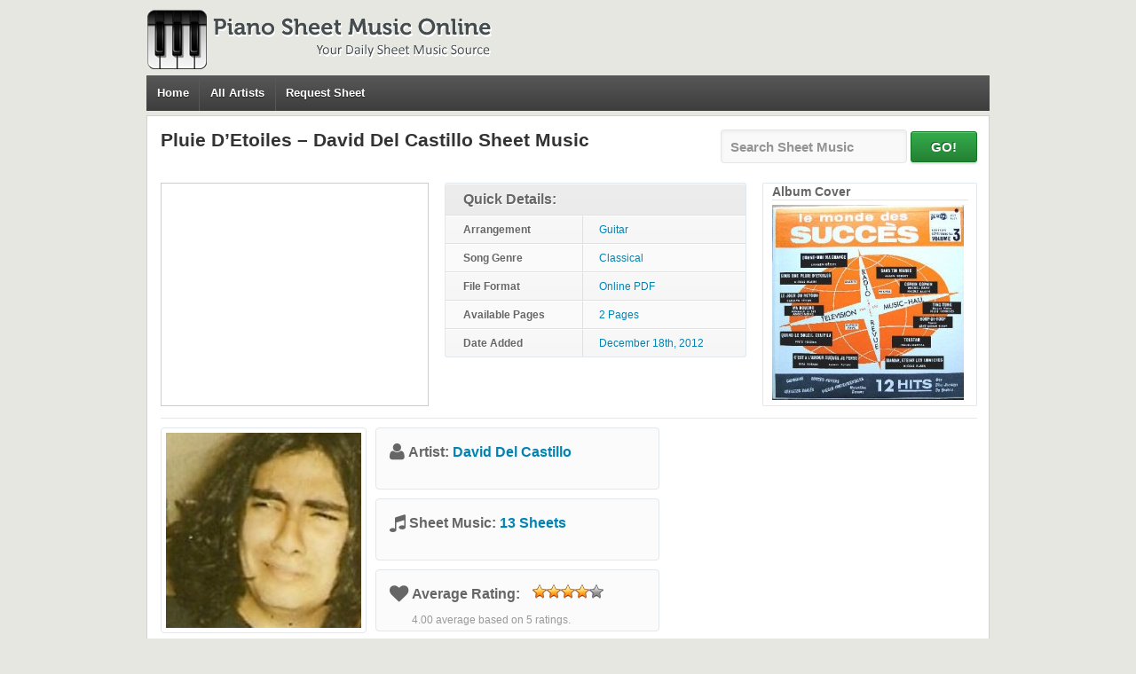

--- FILE ---
content_type: text/html; charset=UTF-8
request_url: https://pianosheetmusiconline.com/pluie-detoiles-david-del-castillo/
body_size: 6246
content:
<!DOCTYPE html"">
<html>
<head>
<meta http-equiv="Content-Type" content="text/html; charset=UTF-8" />
<meta name="viewport" content="width=device-width, initial-scale=1, maximum-scale=1">
<title>Pluie D&#039;Etoiles - David Del Castillo - Free Piano Sheet Music</title>  
<link rel="shortcut icon" href="https://pianosheetmusiconline.com/wp-content/themes/pianosheetmusic/images/favicon.ico" title="Favicon" />	
<link rel="stylesheet" href="https://pianosheetmusiconline.com/wp-content/themes/pianosheetmusic/style.css" type="text/css" media="screen" />
<link href="//maxcdn.bootstrapcdn.com/font-awesome/4.2.0/css/font-awesome.min.css" rel="stylesheet" />	
<link href="https://pianosheetmusiconline.com/wp-content/themes/pianosheetmusic/popbox.css?ver=2" rel="stylesheet" />
<meta name='robots' content='index, follow, max-image-preview:large, max-snippet:-1, max-video-preview:-1' />

	<!-- This site is optimized with the Yoast SEO plugin v23.4 - https://yoast.com/wordpress/plugins/seo/ -->
	<meta name="description" content="Free PDF Piano Sheet Music for &quot;Pluie D&#039;Etoiles - David Del Castillo&quot;. Search our free piano sheet music database for more!" />
	<link rel="canonical" href="https://pianosheetmusiconline.com/pluie-detoiles-david-del-castillo/" />
	<meta property="og:locale" content="en_US" />
	<meta property="og:type" content="article" />
	<meta property="og:title" content="Pluie D&#039;Etoiles - David Del Castillo - Free Piano Sheet Music" />
	<meta property="og:description" content="Free PDF Piano Sheet Music for &quot;Pluie D&#039;Etoiles - David Del Castillo&quot;. Search our free piano sheet music database for more!" />
	<meta property="og:url" content="https://pianosheetmusiconline.com/pluie-detoiles-david-del-castillo/" />
	<meta property="og:site_name" content="Piano Sheet Music Online" />
	<meta property="article:published_time" content="2012-12-18T14:35:58+00:00" />
	<meta property="og:image" content="https://pianosheetmusiconline.com/wp-content/uploads/2012/12/Pluie-DEtoiles-David-Del-Castillo.jpg" />
	<meta property="og:image:width" content="344" />
	<meta property="og:image:height" content="350" />
	<meta property="og:image:type" content="image/jpeg" />
	<meta name="author" content="Lance" />
	<script type="application/ld+json" class="yoast-schema-graph">{"@context":"https://schema.org","@graph":[{"@type":"WebPage","@id":"https://pianosheetmusiconline.com/pluie-detoiles-david-del-castillo/","url":"https://pianosheetmusiconline.com/pluie-detoiles-david-del-castillo/","name":"Pluie D'Etoiles - David Del Castillo - Free Piano Sheet Music","isPartOf":{"@id":"https://pianosheetmusiconline.com/#website"},"primaryImageOfPage":{"@id":"https://pianosheetmusiconline.com/pluie-detoiles-david-del-castillo/#primaryimage"},"image":{"@id":"https://pianosheetmusiconline.com/pluie-detoiles-david-del-castillo/#primaryimage"},"thumbnailUrl":"https://pianosheetmusiconline.com/wp-content/uploads/2012/12/Pluie-DEtoiles-David-Del-Castillo.jpg","datePublished":"2012-12-18T14:35:58+00:00","dateModified":"2012-12-18T14:35:58+00:00","author":{"@id":"https://pianosheetmusiconline.com/#/schema/person/db35a86215f2e58eab36463be3e9274f"},"description":"Free PDF Piano Sheet Music for \"Pluie D'Etoiles - David Del Castillo\". Search our free piano sheet music database for more!","inLanguage":"en-US","potentialAction":[{"@type":"ReadAction","target":["https://pianosheetmusiconline.com/pluie-detoiles-david-del-castillo/"]}]},{"@type":"ImageObject","inLanguage":"en-US","@id":"https://pianosheetmusiconline.com/pluie-detoiles-david-del-castillo/#primaryimage","url":"https://pianosheetmusiconline.com/wp-content/uploads/2012/12/Pluie-DEtoiles-David-Del-Castillo.jpg","contentUrl":"https://pianosheetmusiconline.com/wp-content/uploads/2012/12/Pluie-DEtoiles-David-Del-Castillo.jpg","width":"344","height":"350","caption":"Pluie D'Etoiles - David Del Castillo"},{"@type":"WebSite","@id":"https://pianosheetmusiconline.com/#website","url":"https://pianosheetmusiconline.com/","name":"Piano Sheet Music Online","description":"Free Piano Sheet Music Source","potentialAction":[{"@type":"SearchAction","target":{"@type":"EntryPoint","urlTemplate":"https://pianosheetmusiconline.com/?s={search_term_string}"},"query-input":{"@type":"PropertyValueSpecification","valueRequired":true,"valueName":"search_term_string"}}],"inLanguage":"en-US"},{"@type":"Person","@id":"https://pianosheetmusiconline.com/#/schema/person/db35a86215f2e58eab36463be3e9274f","name":"Lance","image":{"@type":"ImageObject","inLanguage":"en-US","@id":"https://pianosheetmusiconline.com/#/schema/person/image/","url":"https://secure.gravatar.com/avatar/d71e03d757c74b0fba5bf9f6927a51a6?s=96&d=monsterid&r=g","contentUrl":"https://secure.gravatar.com/avatar/d71e03d757c74b0fba5bf9f6927a51a6?s=96&d=monsterid&r=g","caption":"Lance"},"url":"https://pianosheetmusiconline.com/author/lance/"}]}</script>
	<!-- / Yoast SEO plugin. -->


<link rel='stylesheet' id='wp-block-library-css' href='https://pianosheetmusiconline.com/wp-includes/css/dist/block-library/style.min.css?ver=6.6.4' type='text/css' media='all' />
<style id='classic-theme-styles-inline-css' type='text/css'>
/*! This file is auto-generated */
.wp-block-button__link{color:#fff;background-color:#32373c;border-radius:9999px;box-shadow:none;text-decoration:none;padding:calc(.667em + 2px) calc(1.333em + 2px);font-size:1.125em}.wp-block-file__button{background:#32373c;color:#fff;text-decoration:none}
</style>
<style id='global-styles-inline-css' type='text/css'>
:root{--wp--preset--aspect-ratio--square: 1;--wp--preset--aspect-ratio--4-3: 4/3;--wp--preset--aspect-ratio--3-4: 3/4;--wp--preset--aspect-ratio--3-2: 3/2;--wp--preset--aspect-ratio--2-3: 2/3;--wp--preset--aspect-ratio--16-9: 16/9;--wp--preset--aspect-ratio--9-16: 9/16;--wp--preset--color--black: #000000;--wp--preset--color--cyan-bluish-gray: #abb8c3;--wp--preset--color--white: #ffffff;--wp--preset--color--pale-pink: #f78da7;--wp--preset--color--vivid-red: #cf2e2e;--wp--preset--color--luminous-vivid-orange: #ff6900;--wp--preset--color--luminous-vivid-amber: #fcb900;--wp--preset--color--light-green-cyan: #7bdcb5;--wp--preset--color--vivid-green-cyan: #00d084;--wp--preset--color--pale-cyan-blue: #8ed1fc;--wp--preset--color--vivid-cyan-blue: #0693e3;--wp--preset--color--vivid-purple: #9b51e0;--wp--preset--gradient--vivid-cyan-blue-to-vivid-purple: linear-gradient(135deg,rgba(6,147,227,1) 0%,rgb(155,81,224) 100%);--wp--preset--gradient--light-green-cyan-to-vivid-green-cyan: linear-gradient(135deg,rgb(122,220,180) 0%,rgb(0,208,130) 100%);--wp--preset--gradient--luminous-vivid-amber-to-luminous-vivid-orange: linear-gradient(135deg,rgba(252,185,0,1) 0%,rgba(255,105,0,1) 100%);--wp--preset--gradient--luminous-vivid-orange-to-vivid-red: linear-gradient(135deg,rgba(255,105,0,1) 0%,rgb(207,46,46) 100%);--wp--preset--gradient--very-light-gray-to-cyan-bluish-gray: linear-gradient(135deg,rgb(238,238,238) 0%,rgb(169,184,195) 100%);--wp--preset--gradient--cool-to-warm-spectrum: linear-gradient(135deg,rgb(74,234,220) 0%,rgb(151,120,209) 20%,rgb(207,42,186) 40%,rgb(238,44,130) 60%,rgb(251,105,98) 80%,rgb(254,248,76) 100%);--wp--preset--gradient--blush-light-purple: linear-gradient(135deg,rgb(255,206,236) 0%,rgb(152,150,240) 100%);--wp--preset--gradient--blush-bordeaux: linear-gradient(135deg,rgb(254,205,165) 0%,rgb(254,45,45) 50%,rgb(107,0,62) 100%);--wp--preset--gradient--luminous-dusk: linear-gradient(135deg,rgb(255,203,112) 0%,rgb(199,81,192) 50%,rgb(65,88,208) 100%);--wp--preset--gradient--pale-ocean: linear-gradient(135deg,rgb(255,245,203) 0%,rgb(182,227,212) 50%,rgb(51,167,181) 100%);--wp--preset--gradient--electric-grass: linear-gradient(135deg,rgb(202,248,128) 0%,rgb(113,206,126) 100%);--wp--preset--gradient--midnight: linear-gradient(135deg,rgb(2,3,129) 0%,rgb(40,116,252) 100%);--wp--preset--font-size--small: 13px;--wp--preset--font-size--medium: 20px;--wp--preset--font-size--large: 36px;--wp--preset--font-size--x-large: 42px;--wp--preset--spacing--20: 0.44rem;--wp--preset--spacing--30: 0.67rem;--wp--preset--spacing--40: 1rem;--wp--preset--spacing--50: 1.5rem;--wp--preset--spacing--60: 2.25rem;--wp--preset--spacing--70: 3.38rem;--wp--preset--spacing--80: 5.06rem;--wp--preset--shadow--natural: 6px 6px 9px rgba(0, 0, 0, 0.2);--wp--preset--shadow--deep: 12px 12px 50px rgba(0, 0, 0, 0.4);--wp--preset--shadow--sharp: 6px 6px 0px rgba(0, 0, 0, 0.2);--wp--preset--shadow--outlined: 6px 6px 0px -3px rgba(255, 255, 255, 1), 6px 6px rgba(0, 0, 0, 1);--wp--preset--shadow--crisp: 6px 6px 0px rgba(0, 0, 0, 1);}:where(.is-layout-flex){gap: 0.5em;}:where(.is-layout-grid){gap: 0.5em;}body .is-layout-flex{display: flex;}.is-layout-flex{flex-wrap: wrap;align-items: center;}.is-layout-flex > :is(*, div){margin: 0;}body .is-layout-grid{display: grid;}.is-layout-grid > :is(*, div){margin: 0;}:where(.wp-block-columns.is-layout-flex){gap: 2em;}:where(.wp-block-columns.is-layout-grid){gap: 2em;}:where(.wp-block-post-template.is-layout-flex){gap: 1.25em;}:where(.wp-block-post-template.is-layout-grid){gap: 1.25em;}.has-black-color{color: var(--wp--preset--color--black) !important;}.has-cyan-bluish-gray-color{color: var(--wp--preset--color--cyan-bluish-gray) !important;}.has-white-color{color: var(--wp--preset--color--white) !important;}.has-pale-pink-color{color: var(--wp--preset--color--pale-pink) !important;}.has-vivid-red-color{color: var(--wp--preset--color--vivid-red) !important;}.has-luminous-vivid-orange-color{color: var(--wp--preset--color--luminous-vivid-orange) !important;}.has-luminous-vivid-amber-color{color: var(--wp--preset--color--luminous-vivid-amber) !important;}.has-light-green-cyan-color{color: var(--wp--preset--color--light-green-cyan) !important;}.has-vivid-green-cyan-color{color: var(--wp--preset--color--vivid-green-cyan) !important;}.has-pale-cyan-blue-color{color: var(--wp--preset--color--pale-cyan-blue) !important;}.has-vivid-cyan-blue-color{color: var(--wp--preset--color--vivid-cyan-blue) !important;}.has-vivid-purple-color{color: var(--wp--preset--color--vivid-purple) !important;}.has-black-background-color{background-color: var(--wp--preset--color--black) !important;}.has-cyan-bluish-gray-background-color{background-color: var(--wp--preset--color--cyan-bluish-gray) !important;}.has-white-background-color{background-color: var(--wp--preset--color--white) !important;}.has-pale-pink-background-color{background-color: var(--wp--preset--color--pale-pink) !important;}.has-vivid-red-background-color{background-color: var(--wp--preset--color--vivid-red) !important;}.has-luminous-vivid-orange-background-color{background-color: var(--wp--preset--color--luminous-vivid-orange) !important;}.has-luminous-vivid-amber-background-color{background-color: var(--wp--preset--color--luminous-vivid-amber) !important;}.has-light-green-cyan-background-color{background-color: var(--wp--preset--color--light-green-cyan) !important;}.has-vivid-green-cyan-background-color{background-color: var(--wp--preset--color--vivid-green-cyan) !important;}.has-pale-cyan-blue-background-color{background-color: var(--wp--preset--color--pale-cyan-blue) !important;}.has-vivid-cyan-blue-background-color{background-color: var(--wp--preset--color--vivid-cyan-blue) !important;}.has-vivid-purple-background-color{background-color: var(--wp--preset--color--vivid-purple) !important;}.has-black-border-color{border-color: var(--wp--preset--color--black) !important;}.has-cyan-bluish-gray-border-color{border-color: var(--wp--preset--color--cyan-bluish-gray) !important;}.has-white-border-color{border-color: var(--wp--preset--color--white) !important;}.has-pale-pink-border-color{border-color: var(--wp--preset--color--pale-pink) !important;}.has-vivid-red-border-color{border-color: var(--wp--preset--color--vivid-red) !important;}.has-luminous-vivid-orange-border-color{border-color: var(--wp--preset--color--luminous-vivid-orange) !important;}.has-luminous-vivid-amber-border-color{border-color: var(--wp--preset--color--luminous-vivid-amber) !important;}.has-light-green-cyan-border-color{border-color: var(--wp--preset--color--light-green-cyan) !important;}.has-vivid-green-cyan-border-color{border-color: var(--wp--preset--color--vivid-green-cyan) !important;}.has-pale-cyan-blue-border-color{border-color: var(--wp--preset--color--pale-cyan-blue) !important;}.has-vivid-cyan-blue-border-color{border-color: var(--wp--preset--color--vivid-cyan-blue) !important;}.has-vivid-purple-border-color{border-color: var(--wp--preset--color--vivid-purple) !important;}.has-vivid-cyan-blue-to-vivid-purple-gradient-background{background: var(--wp--preset--gradient--vivid-cyan-blue-to-vivid-purple) !important;}.has-light-green-cyan-to-vivid-green-cyan-gradient-background{background: var(--wp--preset--gradient--light-green-cyan-to-vivid-green-cyan) !important;}.has-luminous-vivid-amber-to-luminous-vivid-orange-gradient-background{background: var(--wp--preset--gradient--luminous-vivid-amber-to-luminous-vivid-orange) !important;}.has-luminous-vivid-orange-to-vivid-red-gradient-background{background: var(--wp--preset--gradient--luminous-vivid-orange-to-vivid-red) !important;}.has-very-light-gray-to-cyan-bluish-gray-gradient-background{background: var(--wp--preset--gradient--very-light-gray-to-cyan-bluish-gray) !important;}.has-cool-to-warm-spectrum-gradient-background{background: var(--wp--preset--gradient--cool-to-warm-spectrum) !important;}.has-blush-light-purple-gradient-background{background: var(--wp--preset--gradient--blush-light-purple) !important;}.has-blush-bordeaux-gradient-background{background: var(--wp--preset--gradient--blush-bordeaux) !important;}.has-luminous-dusk-gradient-background{background: var(--wp--preset--gradient--luminous-dusk) !important;}.has-pale-ocean-gradient-background{background: var(--wp--preset--gradient--pale-ocean) !important;}.has-electric-grass-gradient-background{background: var(--wp--preset--gradient--electric-grass) !important;}.has-midnight-gradient-background{background: var(--wp--preset--gradient--midnight) !important;}.has-small-font-size{font-size: var(--wp--preset--font-size--small) !important;}.has-medium-font-size{font-size: var(--wp--preset--font-size--medium) !important;}.has-large-font-size{font-size: var(--wp--preset--font-size--large) !important;}.has-x-large-font-size{font-size: var(--wp--preset--font-size--x-large) !important;}
:where(.wp-block-post-template.is-layout-flex){gap: 1.25em;}:where(.wp-block-post-template.is-layout-grid){gap: 1.25em;}
:where(.wp-block-columns.is-layout-flex){gap: 2em;}:where(.wp-block-columns.is-layout-grid){gap: 2em;}
:root :where(.wp-block-pullquote){font-size: 1.5em;line-height: 1.6;}
</style>
<link rel='stylesheet' id='wp-postratings-css' href='https://pianosheetmusiconline.com/wp-content/plugins/wp-postratings/css/postratings-css.css?ver=1.91.2' type='text/css' media='all' />
<script type="text/javascript" src="https://pianosheetmusiconline.com/wp-includes/js/jquery/jquery.min.js?ver=3.7.1" id="jquery-core-js"></script>
<script type="text/javascript">
window.google_analytics_uacct = "UA-28049538-8";
</script>
</head>
<body>	
<div id="wrapper">		
<div id="header">			
<div id="logo"><a href="https://pianosheetmusiconline.com"><img src="https://pianosheetmusiconline.com/wp-content/themes/pianosheetmusic/images/logo.png" alt="Piano Sheet Music Online - Free Piano Sheet Music Source"/></a>
</div>
<div id="menu">
<div class="menu-header"><ul id="menu-top" class="menu"><li id="menu-item-138" class="menu-item menu-item-type-custom menu-item-object-custom menu-item-138"><a href="/">Home</a></li>
<li id="menu-item-50029" class="menu-item menu-item-type-post_type menu-item-object-page menu-item-50029"><a href="https://pianosheetmusiconline.com/all-artists/">All Artists</a></li>
<li id="menu-item-139" class="menu-item menu-item-type-post_type menu-item-object-page menu-item-139"><a href="https://pianosheetmusiconline.com/request-a-song/">Request Sheet</a></li>
</ul></div></div>
</div>
<div id="main">	
<div class="container">				
<div class="post_content">				
	
																		
<div class="blogpost">
<!--Sheet Title, Breadcrubmbs, Search -->
<div id="sheet_header">
<div id="sheet_title">
<div id="song_title"><h1 id="title">Pluie D&#8217;Etoiles &#8211; David Del Castillo&nbsp;Sheet Music</h1></div>
</div>
<div id="custom_search"><form action="https://pianosheetmusiconline.com/search-result/" id="cse-search-box">
    <input type="hidden" name="cx" value="partner-pub-3064646126198174:4841333166" />
    <input type="hidden" name="cof" value="FORID:11" />
    <input type="hidden" name="ie" value="UTF-8" />
    <input type="text" name="q" id="q" autocomplete="on" size="28" value="Search Sheet Music" onclick="if(this.value=='Search Sheet Music'){this.value=''};" onblur="if(this.value==''){this.value='Search Sheet Music'};" >
    <input type="submit" name="sa" value="GO!" />
</form></div>
</div>
<div class="clear"></div>
<!--Sheet Info, Song Image -->
<div id="sheet_intro">
<div id="ad_alpha"><script async src="//pagead2.googlesyndication.com/pagead/js/adsbygoogle.js"></script>
<!-- Piano-Sheet-300-250 -->
<ins class="adsbygoogle"
     style="display:inline-block;width:300px;height:250px"
     data-ad-client="ca-pub-3064646126198174"
     data-ad-slot="7271747120"></ins>
<script>
(adsbygoogle = window.adsbygoogle || []).push({});
</script></div>
<div id="sheet_info">
<table>
 <thead><tr><th colspan="2">Quick Details:</th></tr> </thead>
<tbody>
<tr class="even"><td class="sheet_td_bold">Arrangement</td><td class="sheet_td_color">Guitar</td></tr>
<tr><td class="sheet_td_bold ">Song Genre</td><td class="sheet_td_color">Classical</td></tr>
<tr class="even"><td class="sheet_td_bold ">File Format</td><td class="sheet_td_color">Online PDF</td></tr>
<tr><td class="sheet_td_bold ">Available Pages</td><td class="sheet_td_color">2 Pages</td></tr>
<tr class="even"><td class="sheet_td_bold ">Date Added</td><td class="sheet_td_color">December 18th, 2012</td></tr>
</tbody>
</table>
</div>
<div id="song_image">
<span class="coverTitle">Album Cover</span>
<img src="https://pianosheetmusiconline.com/wp-content/uploads/2012/12/Pluie-DEtoiles-David-Del-Castillo-216x220.jpg" alt="Pluie D&#039;Etoiles - David Del Castillo" title="Pluie D&#039;Etoiles - David Del Castillo" width="216" height="220" class="size-medium wp-image-24376" /></div>
</div>
<div class="clear"></div>
<!--Shhet Description -->
<div id="sheetDesc">
<div id="artist_image">
<div class="imageWrapper">
<img src="https://pianosheetmusiconline.com/wp-content/uploads/2012/12/David-Del-Castillo-220x220.jpg" alt="David Del Castillo" title="David Del Castillo" width="220" height="220" class="size-medium wp-image-23903" /></div>
</div>
<div id="sheetIntroMid">
<div id="artistName">
<i class="fa fa-user fa-lg"></i> <strong class="artistNameTitle">Artist: <a href="https://pianosheetmusiconline.com/category/david-del-castillo/" rel="category tag">David Del Castillo</a></strong>
</div>
<div id="artistSheets">
<i class="fa fa-music fa-lg"></i> <strong class="artistNameTitle">Sheet Music: </strong><strong class="sheetStatsNumber ">
<a href="https://pianosheetmusiconline.com/category/david-del-castillo/" title="View all sheet music by David Del Castillo">13 Sheets</a></strong>
</div>
<div id="sheet_ratings">
<div id="post-ratings-24374" class="post-ratings" data-nonce="8d5cad948e"><i class="fa fa-heart fa-lg"></i>
<strong class="artistNameTitle">Average Rating: </strong>
<div class="rating-detailed__stars"><img id="rating_24374_1" src="https://pianosheetmusiconline.com/wp-content/plugins/wp-postratings/images/stars_crystal/rating_on.gif" alt="1 Star" title="1 Star" onmouseover="current_rating(24374, 1, '1 Star');" onmouseout="ratings_off(4, 0, 0);" onclick="rate_post();" onkeypress="rate_post();" style="cursor: pointer; border: 0px;" /><img id="rating_24374_2" src="https://pianosheetmusiconline.com/wp-content/plugins/wp-postratings/images/stars_crystal/rating_on.gif" alt="2 Stars" title="2 Stars" onmouseover="current_rating(24374, 2, '2 Stars');" onmouseout="ratings_off(4, 0, 0);" onclick="rate_post();" onkeypress="rate_post();" style="cursor: pointer; border: 0px;" /><img id="rating_24374_3" src="https://pianosheetmusiconline.com/wp-content/plugins/wp-postratings/images/stars_crystal/rating_on.gif" alt="3 Stars" title="3 Stars" onmouseover="current_rating(24374, 3, '3 Stars');" onmouseout="ratings_off(4, 0, 0);" onclick="rate_post();" onkeypress="rate_post();" style="cursor: pointer; border: 0px;" /><img id="rating_24374_4" src="https://pianosheetmusiconline.com/wp-content/plugins/wp-postratings/images/stars_crystal/rating_on.gif" alt="4 Stars" title="4 Stars" onmouseover="current_rating(24374, 4, '4 Stars');" onmouseout="ratings_off(4, 0, 0);" onclick="rate_post();" onkeypress="rate_post();" style="cursor: pointer; border: 0px;" /><img id="rating_24374_5" src="https://pianosheetmusiconline.com/wp-content/plugins/wp-postratings/images/stars_crystal/rating_off.gif" alt="5 Stars" title="5 Stars" onmouseover="current_rating(24374, 5, '5 Stars');" onmouseout="ratings_off(4, 0, 0);" onclick="rate_post();" onkeypress="rate_post();" style="cursor: pointer; border: 0px;" /></div>
<div class="rating-detailed__average">    4.00 average based on 5 ratings.</div></div></div>

</div>
<div class="ad"><script async src="//pagead2.googlesyndication.com/pagead/js/adsbygoogle.js"></script>
<!-- Piano-Sheet-300-250 -->
<ins class="adsbygoogle"
     style="display:inline-block;width:300px;height:250px"
     data-ad-client="ca-pub-3064646126198174"
     data-ad-slot="7271747120"></ins>
<script>
(adsbygoogle = window.adsbygoogle || []).push({});
</script></div></div>
</div>
<div id="sheet_download">
<div class="ad_delta">
<script async src="//pagead2.googlesyndication.com/pagead/js/adsbygoogle.js"></script>
<!-- Piano-Sheet-728-90 -->
<ins class="adsbygoogle"
     style="display:inline-block;width:728px;height:90px"
     data-ad-client="ca-pub-3064646126198174"
     data-ad-slot="6977346769"></ins>
<script>
(adsbygoogle = window.adsbygoogle || []).push({});
</script></div>
<div id="downloadWrapper"> 
<div class="downloadNow">
<div class="icon">
<img src="https://pianosheetmusiconline.com/wp-content/themes/pianosheetmusic/images/dl-btn.png">
</div>
<div class="desc">
<span class="dlNowCTA">Sheet Music</span> 
<span class="dlButtonMsg">Print and download options may vary.</span>
</div>
</div>    
</div>
</div>
<div id="sheet_list">
<h3 id="right_popular">Popular Sheet Music: </h3>

</div>	
<div id="col_left">
<div id="precode">
<div id="share">
<a class="btn btn-facebook" href="javascript:fbShare('https%3A%2F%2Fpianosheetmusiconline.com%2Fpluie-detoiles-david-del-castillo%2F','Pluie D&#8217;Etoiles &#8211; David Del Castillo', 625, 368)"><i class="icon-facebook"></i> Facebook</a>
<a class="btn btn-tweet" href="javascript:twShare('Pluie D&#8217;Etoiles &#8211; David Del Castillo+https%3A%2F%2Fpianosheetmusiconline.com%2Fpluie-detoiles-david-del-castillo%2F', 625, 268)"><i class="icon-twitter"></i> Twitter</a>
<a class="btn btn-pinterest" href="javascript:void((function(){var%20e=document.createElement('script');e.setAttribute('type','text/javascript');e.setAttribute('charset','UTF-8');e.setAttribute('src','https://assets.pinterest.com/js/pinmarklet.js?r='+Math.random()*99999999);document.body.appendChild(e)})());"><i class="icon-pinterest"></i> Pinterest</a>
<a class="btn btn-email" href="mailto:?subject=Pluie D&#8217;Etoiles &#8211; David Del Castillo Sheet Music&amp;body=Check out this Pluie D&#8217;Etoiles &#8211; David Del Castillo sheet music I found at https%3A%2F%2Fpianosheetmusiconline.com%2Fpluie-detoiles-david-del-castillo%2F"><i class="icon-envelope"></i> Email</a>
</div>
<div id="report">
</div>
</div>
<script>
var iframe = '<div id="sheet_code"><object id="_ds_77260266" name="_ds_77260266" width="100%" height="600" type="application/x-shockwave-flash" data="https://viewer.docstoc.com/"><param name="FlashVars" value="doc_id=77260266&mem_id=13774390&showrelated=1&showotherdocs=1&doc_type=pdf&allowdownload=1" /><param name="movie" value="https://viewer.docstoc.com/"/><param name="allowScriptAccess" value="always" /><param name="wmode" value="opaque"/><param name="allowFullScreen" value="true" /></object><br /><script type="text/javascript">var docstoc_docid="77260266";var docstoc_title="Castillo - Pluie d'etoiles";var docstoc_urltitle="Castillo - Pluie d'etoiles";</script><script type="text/javascript" src="https://i.docstoccdn.com/js/check-flash.js"></script></div>';
</script>
<div id="main_code" style="display:none;">
</div>
<div id="related_body">				
<span id="related_artist_title">Sheet Music You May Like:</span>
<div id="related_artist_sheet"><div class='yarpp yarpp-related yarpp-related-website yarpp-template-thumbnails'>
<!-- YARPP Thumbnails -->
<h3></h3>
<div class="yarpp-thumbnails-horizontal">
<a class='yarpp-thumbnail' rel='norewrite' href='https://pianosheetmusiconline.com/melancolie-david-del-castillo/' title='Melancolie &#8211; David Del Castillo'>
<img width="101" height="120" src="https://pianosheetmusiconline.com/wp-content/uploads/2012/12/Melancolie-David-Del-Castillo.jpg" class="attachment-yarpp-thumbnail size-yarpp-thumbnail wp-post-image" alt="Melancolie - David Del Castillo" data-pin-nopin="true" decoding="async" loading="lazy" srcset="https://pianosheetmusiconline.com/wp-content/uploads/2012/12/Melancolie-David-Del-Castillo.jpg 400w, https://pianosheetmusiconline.com/wp-content/uploads/2012/12/Melancolie-David-Del-Castillo-184x220.jpg 184w" sizes="(max-width: 101px) 100vw, 101px" /><span class="yarpp-thumbnail-title">Melancolie &#8211; David Del Castillo</span></a>
<a class='yarpp-thumbnail' rel='norewrite' href='https://pianosheetmusiconline.com/sicilienne-david-del-castillo/' title='Sicilienne &#8211; David Del Castillo'>
<img width="120" height="120" src="https://pianosheetmusiconline.com/wp-content/uploads/2012/12/Sicilienne-David-Del-Castillo.jpg" class="attachment-yarpp-thumbnail size-yarpp-thumbnail wp-post-image" alt="Sicilienne - David Del Castillo" data-pin-nopin="true" decoding="async" loading="lazy" srcset="https://pianosheetmusiconline.com/wp-content/uploads/2012/12/Sicilienne-David-Del-Castillo.jpg 300w, https://pianosheetmusiconline.com/wp-content/uploads/2012/12/Sicilienne-David-Del-Castillo-150x150.jpg 150w, https://pianosheetmusiconline.com/wp-content/uploads/2012/12/Sicilienne-David-Del-Castillo-220x220.jpg 220w, https://pianosheetmusiconline.com/wp-content/uploads/2012/12/Sicilienne-David-Del-Castillo-100x100.jpg 100w" sizes="(max-width: 120px) 100vw, 120px" /><span class="yarpp-thumbnail-title">Sicilienne &#8211; David Del Castillo</span></a>
<a class='yarpp-thumbnail' rel='norewrite' href='https://pianosheetmusiconline.com/murmure-du-ruisseau-david-del-castillo/' title='Murmure Du Ruisseau &#8211; David Del Castillo'>
<img width="120" height="90" src="https://pianosheetmusiconline.com/wp-content/uploads/2012/12/Murmure-Du-Ruisseau-David-Del-Castillo.jpg" class="attachment-yarpp-thumbnail size-yarpp-thumbnail wp-post-image" alt="Murmure Du Ruisseau - David Del Castillo" data-pin-nopin="true" decoding="async" loading="lazy" srcset="https://pianosheetmusiconline.com/wp-content/uploads/2012/12/Murmure-Du-Ruisseau-David-Del-Castillo.jpg 499w, https://pianosheetmusiconline.com/wp-content/uploads/2012/12/Murmure-Du-Ruisseau-David-Del-Castillo-220x165.jpg 220w" sizes="(max-width: 120px) 100vw, 120px" /><span class="yarpp-thumbnail-title">Murmure Du Ruisseau &#8211; David Del Castillo</span></a>
<a class='yarpp-thumbnail' rel='norewrite' href='https://pianosheetmusiconline.com/paso-doble-david-del-castillo/' title='Paso Doble &#8211; David Del Castillo'>
<img width="90" height="120" src="https://pianosheetmusiconline.com/wp-content/uploads/2012/12/Paso-Doble-David-Del-Castillo.jpg" class="attachment-yarpp-thumbnail size-yarpp-thumbnail wp-post-image" alt="Paso Doble - David Del Castillo" data-pin-nopin="true" decoding="async" loading="lazy" srcset="https://pianosheetmusiconline.com/wp-content/uploads/2012/12/Paso-Doble-David-Del-Castillo.jpg 650w, https://pianosheetmusiconline.com/wp-content/uploads/2012/12/Paso-Doble-David-Del-Castillo-165x220.jpg 165w" sizes="(max-width: 90px) 100vw, 90px" /><span class="yarpp-thumbnail-title">Paso Doble &#8211; David Del Castillo</span></a>
</div>
</div>
</div>
</div>
<div class="clear"></div>
<div id="main_review">
								
</div>
</div>				
							
</div>
			</div>
		</div>
		<div id="footer">
			<div class="footernav">
				<ul>
	<li><a href="https://pianosheetmusiconline.com">Home</a></li>
<li><a href="/contact-us/">Contact Us</a></li>
<li><a href="/privacy-policy/">Privacy Policy</a></li>
<li><a href="/terms-of-use/">Terms of Use</a></li>
<li><a href="/disclaimer/">Disclaimer</a></li>
<li><a href="/link-removal-policy/">Link Removal Policy</a></li>
				</ul>
			</div>
			<div class="copyright">
				&copy; 2026 <a href="https://pianosheetmusiconline.com">Piano Sheet Music Online</a>  All rights reserved.
			</div>
		</div>
	</div>
<link rel='stylesheet' id='yarppRelatedCss-css' href='https://pianosheetmusiconline.com/wp-content/plugins/yet-another-related-posts-plugin/style/related.css?ver=5.30.10' type='text/css' media='all' />
<link rel='stylesheet' id='yarpp-thumbnails-css' href='https://pianosheetmusiconline.com/wp-content/plugins/yet-another-related-posts-plugin/style/styles_thumbnails.css?ver=5.30.10' type='text/css' media='all' />
<style id='yarpp-thumbnails-inline-css' type='text/css'>
.yarpp-thumbnails-horizontal .yarpp-thumbnail {width: 130px;height: 170px;margin: 5px;margin-left: 0px;}.yarpp-thumbnail > img, .yarpp-thumbnail-default {width: 120px;height: 120px;margin: 5px;}.yarpp-thumbnails-horizontal .yarpp-thumbnail-title {margin: 7px;margin-top: 0px;width: 120px;}.yarpp-thumbnail-default > img {min-height: 120px;min-width: 120px;}
</style>
<script type="text/javascript" id="wp-postratings-js-extra">
/* <![CDATA[ */
var ratingsL10n = {"plugin_url":"https:\/\/pianosheetmusiconline.com\/wp-content\/plugins\/wp-postratings","ajax_url":"https:\/\/pianosheetmusiconline.com\/wp-admin\/admin-ajax.php","text_wait":"Please rate only 1 item at a time.","image":"stars_crystal","image_ext":"gif","max":"5","show_loading":"0","show_fading":"1","custom":"0"};
var ratings_mouseover_image=new Image();ratings_mouseover_image.src="https://pianosheetmusiconline.com/wp-content/plugins/wp-postratings/images/stars_crystal/rating_over.gif";;
/* ]]> */
</script>
<script type="text/javascript" src="https://pianosheetmusiconline.com/wp-content/plugins/wp-postratings/js/postratings-js.js?ver=1.91.2" id="wp-postratings-js"></script>
	
<script async type="text/javascript" src="https://pianosheetmusiconline.com/wp-content/themes/pianosheetmusic/js/share.js"></script>
<!-- <script async type="text/javascript" src="https://pianosheetmusiconline.com/wp-content/themes/pianosheetmusic/js/popbox.js"></script> -->
<script type="text/javascript">
jQuery(document).ready(function(){
  jQuery(".downloadNow").click(function() {
  jQuery("#main_code").html(iframe);
  jQuery("#main_code").slideToggle("slow");
});

//var options = { content : jQuery('#songIntroText')};
//jQuery('a.moreIntro').popup(options);
});

</script>
<script>

  (function(i,s,o,g,r,a,m){i['GoogleAnalyticsObject']=r;i[r]=i[r]||function(){
  (i[r].q=i[r].q||[]).push(arguments)},i[r].l=1*new Date();a=s.createElement(o),
  m=s.getElementsByTagName(o)[0];a.async=1;a.src=g;m.parentNode.insertBefore(a,m)
  })(window,document,'script','//www.google-analytics.com/analytics.js','ga');

  ga('create', 'UA-28049538-8', 'pianosheetmusiconline.com');
  ga('send', 'pageview');

</script>


</div>
</body>
</html>

--- FILE ---
content_type: text/html; charset=utf-8
request_url: https://www.google.com/recaptcha/api2/aframe
body_size: 268
content:
<!DOCTYPE HTML><html><head><meta http-equiv="content-type" content="text/html; charset=UTF-8"></head><body><script nonce="yOY-8Ti6IUBKmI_FQ_kF6g">/** Anti-fraud and anti-abuse applications only. See google.com/recaptcha */ try{var clients={'sodar':'https://pagead2.googlesyndication.com/pagead/sodar?'};window.addEventListener("message",function(a){try{if(a.source===window.parent){var b=JSON.parse(a.data);var c=clients[b['id']];if(c){var d=document.createElement('img');d.src=c+b['params']+'&rc='+(localStorage.getItem("rc::a")?sessionStorage.getItem("rc::b"):"");window.document.body.appendChild(d);sessionStorage.setItem("rc::e",parseInt(sessionStorage.getItem("rc::e")||0)+1);localStorage.setItem("rc::h",'1769008643173');}}}catch(b){}});window.parent.postMessage("_grecaptcha_ready", "*");}catch(b){}</script></body></html>

--- FILE ---
content_type: application/javascript; charset=UTF-8
request_url: https://pianosheetmusiconline.com/wp-content/themes/pianosheetmusic/js/share.js
body_size: -183
content:
function fbShare(url, title, winWidth, winHeight) {
var winTop = (screen.height / 2) - (winHeight / 2);
var winLeft = (screen.width / 2) - (winWidth / 2);

window.open('http://www.facebook.com/sharer.php?title=' + title + '&u=' + url, 'Sharer', 'top=' + winTop + ',left=' + winLeft + ',toolbar=0,status=0,width=' + winWidth + ',height=' + winHeight);
}
	
function twShare(update, winWidth, winHeight) {
var winTop = (screen.height / 2) - (winHeight / 2);
var winLeft = (screen.width / 2) - (winWidth / 2);

window.open('http://twitter.com/home?status=' + update, 'Sharer', 'top=' + winTop + ',left=' + winLeft + ',toolbar=0,status=0,width=' + winWidth + ',height=' + winHeight);
}
	
function gShare(url, winWidth, winHeight) {
var winTop = (screen.height / 2) - (winHeight / 2);
var winLeft = (screen.width / 2) - (winWidth / 2);

window.open('https://plus.google.com/share?url=' + url, 'Sharer', 'top=' + winTop + ',left=' + winLeft + ',toolbar=0,status=0,width=' + winWidth + ',height=' + winHeight);
}